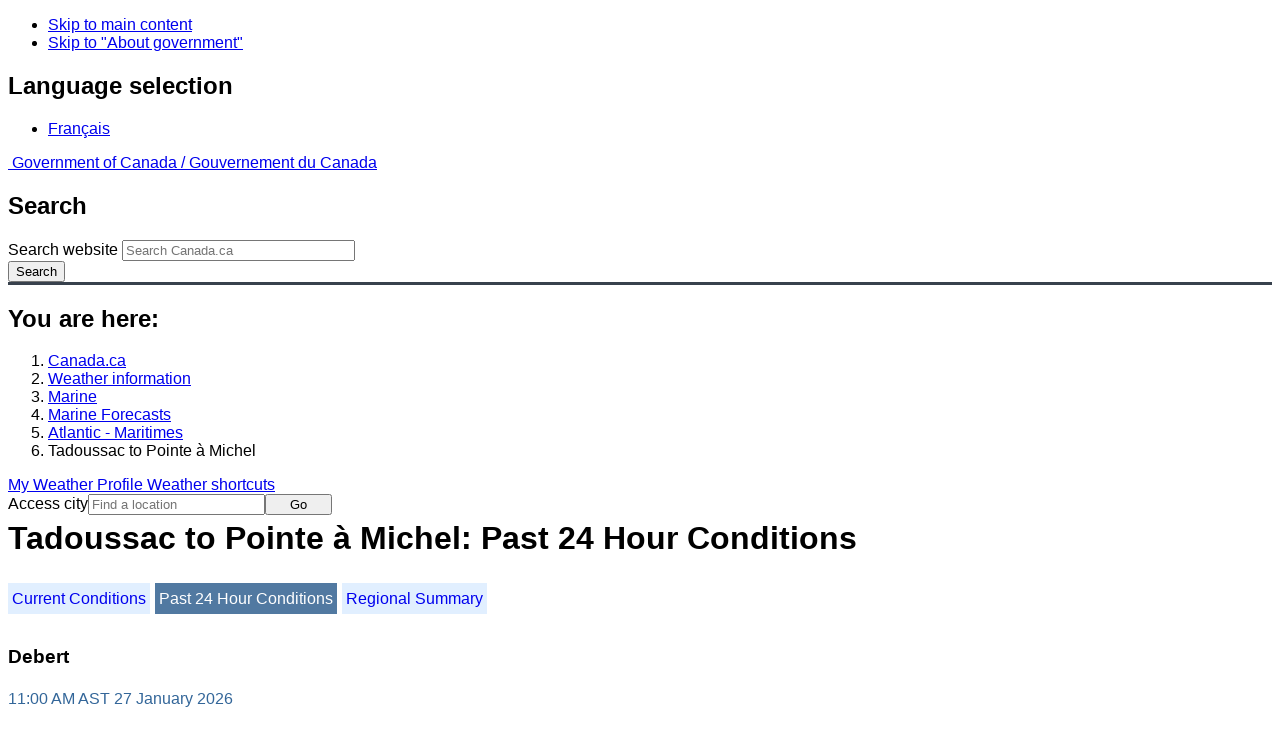

--- FILE ---
content_type: text/javascript
request_url: https://weather.gc.ca/203/js/myprofile/jquery.query-object.js
body_size: 2326
content:
/**
 * jQuery.query - Query String Modification and Creation for jQuery
 * Written by Blair Mitchelmore (blair DOT mitchelmore AT gmail DOT com)
 * Licensed under the WTFPL (http://sam.zoy.org/wtfpl/).
 * Date: 2009/8/13
 *
 * @author Blair Mitchelmore
 * @version 2.2.2
 *
 **/
new function(settings) { 
  // Various Settings
  var $separator = settings.separator || '&';
  var $spaces = settings.spaces === false ? false : true;
  var $suffix = settings.suffix === false ? '' : '[]';
  var $prefix = settings.prefix === false ? false : true;
  var $hash = $prefix ? settings.hash === true ? "#" : "?" : "";
  var $numbers = settings.numbers === false ? false : true;

  jQuery.query = new function() {
    var is = function(o, t) {
      return o != undefined && o !== null && (!!t ? o.constructor == t : true);
    };
    var parse = function(path) {
      var m, rx = /\[([^[]*)\]/g, match = /^([^[]+)(\[.*\])?$/.exec(path), base = match[1], tokens = [];
      while (m = rx.exec(match[2])) tokens.push(m[1]);
      return [base, tokens];
    };
    var set = function(target, tokens, value) {
      var o, token = tokens.shift();
      if (typeof target != 'object') target = null;
      if (token === "") {
        if (!target) target = [];
        if (is(target, Array)) {
          target.push(tokens.length == 0 ? value : set(null, tokens.slice(0), value));
        } else if (is(target, Object)) {
          var i = 0;
          while (target[i++] != null);
          target[--i] = tokens.length == 0 ? value : set(target[i], tokens.slice(0), value);
        } else {
          target = [];
          target.push(tokens.length == 0 ? value : set(null, tokens.slice(0), value));
        }
      } else if (token && token.match(/^\s*[0-9]+\s*$/)) {
        var index = parseInt(token, 10);
        if (!target) target = [];
        target[index] = tokens.length == 0 ? value : set(target[index], tokens.slice(0), value);
      } else if (token) {
        var index = token.replace(/^\s*|\s*$/g, "");
        if (!target) target = {};
        if (is(target, Array)) {
          var temp = {};
          for (var i = 0; i < target.length; ++i) {
            temp[i] = target[i];
          }
          target = temp;
        }
        target[index] = tokens.length == 0 ? value : set(target[index], tokens.slice(0), value);
      } else {
        return value;
      }
      return target;
    };
    
    var queryObject = function(a) {
      var self = this;
      self.keys = {};
      
      if (a.queryObject) {
        jQuery.each(a.get(), function(key, val) {
          self.SET(key, val);
        });
      } else {
        self.parseNew.apply(self, arguments);
      }
      return self;
    };
    
    queryObject.prototype = {
      queryObject: true,
      parseNew: function(){
        var self = this;
        self.keys = {};
        jQuery.each(arguments, function() {
          var q = "" + this;
          q = q.replace(/^[?#]/,''); // remove any leading ? || #
          q = q.replace(/[;&]$/,''); // remove any trailing & || ;
          if ($spaces) q = q.replace(/[+]/g,' '); // replace +'s with spaces
          
          jQuery.each(q.split(/[&;]/), function(){
            var key = decodeURIComponent(this.split('=')[0] || "");
            var val = decodeURIComponent(this.split('=')[1] || "");
            
            if (!key) return;
            
            if ($numbers) {
              if (/^[+-]?[0-9]+\.[0-9]*$/.test(val)) // simple float regex
                val = parseFloat(val);
              else if (/^[+-]?[1-9][0-9]*$/.test(val)) // simple int regex
                val = parseInt(val, 10);
            }
            
            val = (!val && val !== 0) ? true : val;
            
            self.SET(key, val);
          });
        });
        return self;
      },
      has: function(key, type) {
        var value = this.get(key);
        return is(value, type);
      },
      GET: function(key) {
        if (!is(key)) return this.keys;
        var parsed = parse(key), base = parsed[0], tokens = parsed[1];
        var target = this.keys[base];
        while (target != null && tokens.length != 0) {
          target = target[tokens.shift()];
        }
        return typeof target == 'number' ? target : target || "";
      },
      get: function(key) {
        var target = this.GET(key);
        if (is(target, Object))
          return jQuery.extend(true, {}, target);
        else if (is(target, Array))
          return target.slice(0);
        return target;
      },
      SET: function(key, val) {
        var value = !is(val) ? null : val;
        var parsed = parse(key), base = parsed[0], tokens = parsed[1];
        var target = this.keys[base];
        this.keys[base] = set(target, tokens.slice(0), value);
        return this;
      },
      set: function(key, val) {
        return this.copy().SET(key, val);
      },
      REMOVE: function(key, val) {
        if (val) {
          var target = this.GET(key);
          if (is(target, Array)) {
            for (tval in target) {
                target[tval] = target[tval].toString();
            }
            var index = $.inArray(val, target);
            if (index >= 0) {
              key = target.splice(index, 1);
              key = key[index];
            } else {
              return;
            }
          } else if (val != target) {
              return;
          }
        }
        return this.SET(key, null).COMPACT();
      },
      remove: function(key, val) {
        return this.copy().REMOVE(key, val);
      },
      EMPTY: function() {
        var self = this;
        jQuery.each(self.keys, function(key, value) {
          delete self.keys[key];
        });
        return self;
      },
      load: function(url) {
        var hash = url.replace(/^.*?[#](.+?)(?:\?.+)?$/, "$1");
        var search = url.replace(/^.*?[?](.+?)(?:#.+)?$/, "$1");
        return new queryObject(url.length == search.length ? '' : search, url.length == hash.length ? '' : hash);
      },
      empty: function() {
        return this.copy().EMPTY();
      },
      copy: function() {
        return new queryObject(this);
      },
      COMPACT: function() {
        function build(orig) {
          var obj = typeof orig == "object" ? is(orig, Array) ? [] : {} : orig;
          if (typeof orig == 'object') {
            function add(o, key, value) {
              if (is(o, Array))
                o.push(value);
              else
                o[key] = value;
            }
            jQuery.each(orig, function(key, value) {
              if (!is(value)) return true;
              add(obj, key, build(value));
            });
          }
          return obj;
        }
        this.keys = build(this.keys);
        return this;
      },
      compact: function() {
        return this.copy().COMPACT();
      },
      toString: function() {
        var i = 0, queryString = [], chunks = [], self = this;
        var encode = function(str) {
          str = str + "";
          if ($spaces) str = str.replace(/ /g, "+");
          return encodeURIComponent(str);
        };
        var addFields = function(arr, key, value) {
          if (!is(value) || value === false) return;
          var o = [encode(key)];
          if (value !== true) {
            o.push("=");
            o.push(encode(value));
          }
          arr.push(o.join(""));
        };
        var build = function(obj, base) {
          var newKey = function(key) {
            return !base || base == "" ? [key].join("") : [base, "[", key, "]"].join("");
          };
          jQuery.each(obj, function(key, value) {
            if (typeof value == 'object') 
              build(value, newKey(key));
            else
              addFields(chunks, newKey(key), value);
          });
        };
        
        build(this.keys);
        
        if (chunks.length > 0) queryString.push($hash);
        queryString.push(chunks.join($separator));
        
        return queryString.join("");
      }
    };
    
    return new queryObject(location.search, location.hash);
  };
}(jQuery.query || {}); // Pass in jQuery.query as settings object
